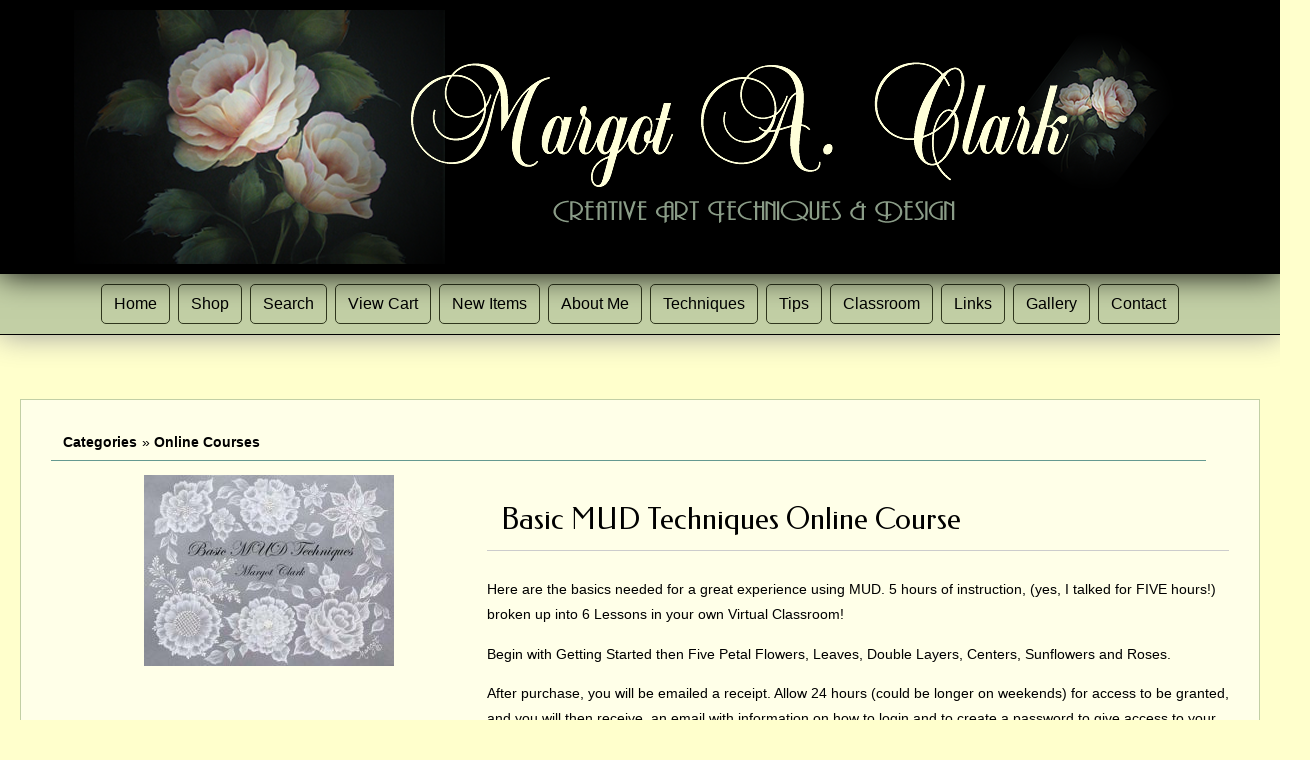

--- FILE ---
content_type: text/html; charset=UTF-8
request_url: https://margotclark.com/proddetail.php?prod=bmt
body_size: 6296
content:
<!doctype html><html>
<head>
<meta charset="utf-8">
<meta http-equiv="X-UA-Compatible" content="IE=Edge">
<meta name="viewport" content="width=device-width">
<meta http-equiv="Content-Type" content="text/html; charset=iso-8859-1">
<meta name="description" content="Featuring tutorials of my painting techniques on Shaded Wash, Contemporary Multi-Load and Watercolor, my Margots Signature line of brushes along with all supplies needed for MUDDING and Video Snippets to aid in understanding my techniques. " />
<meta name="keywords" content="decorative painting,margot,margot clark,florida,painting,tole,multi-load,shaded wash,tole,finish,real,faux,contemporary,miracle brush,fired glass,techniques,magazine,article,ornament,eggs,heirloom,surfaces,packets,instruction,teach,semiinars," />

<meta name="language" content="English" />
<meta name="author" content="Marian Jackson - PaintWebs.com" />
<meta name="copyright" content="Margot A. Clark, Inc" />

<title>Margot A. Clark, Inc</title>
<SCRIPT LANGUAGE="JavaScript">
<!--
function launch(url, windname,x,y) {
self.name = "opener";
remote = open(url, windname, "width="+x+",height="+y);
}
// -->
</SCRIPT>

<script type="text/javascript" src="p7ehc/p7EHCscripts.js"></script>
<link href="p7dmm/p7DMM01.css" rel="stylesheet" type="text/css" media="all">
<script type="text/javascript" src="p7dmm/p7DMMscripts.js"></script>
<link href="p7affinity/p7affinity-1_01.css" rel="stylesheet" type="text/css">
<link href="p7affinity/p7affinity_print.css" rel="stylesheet" type="text/css" media="print">
<link href="https://fonts.googleapis.com/css?family=Federo" rel="stylesheet" type="text/css">
<link href="/css/ectcart.css" rel="stylesheet" type="text/css">
<script type="text/javascript" src="/js/ectcart.js"></script>
<!--[if lte IE 7]>
<style>
body {min-width: 1020px;}
.columns-wrapper, .menu-top-wrapper, .p7dmm-sub-wrapper {width: 980px;}
</style>
<![endif]-->

<meta property="og:type" content="product" />
<meta property="og:title" content="Basic MUD Techniques Online Course">
<meta property="og:description" content="" />
<meta property="og:image" content="https://margotclark.com/prodimages/coverartbl3webphoto.jpg">

</head>
<body>

  <div class="masthead"> 
    <div align="center"><img src="newslices/masthead4.png"  alt="" width="1148" height="254" class="scalable">  </div>
</div>
<div class="top-navigation">
    <div class="menu-top-wrapper">
      <div id="p7DMM_1" class="p7DMM01 p7DMM p7dmm-centered responsive">
        <div id="p7DMMtb_1" class="p7DMM-toolbar closed"><a href="#" title="Hide/Show Menu"><img src="p7dmm/img/toggle-icon.png" alt="Toggle Menu"></a></div>
        <ul id="p7DMMu_1" class="p7DMM01-menu closed">
          <li><a id="p7DMMt1_1" href="index.php">Home</a></li>
          <li><a id="p7DMMt1_2" href="#">Shop</a>
              <div id="p7DMMs1_2" class="p7dmm-sub-wrapper">
                <ul>
                  <li><a href="categories.php">Browse Categories</a></li>
                  <li><a href="products.php?cat=...New">New Items</a></li>
                  <li><a href="search.php">Search</a></li>
                  <li><a href="cart.php">View Cart</a></li>
                  <li><a href="cart.php">Checkout</a></li>
                  <li><a href="orderstatus.php">View Your Order Status</a></li>
                  <li><a href="shopinfo.php">Shopping Info</a></li>
                </ul>
              </div>
          </li>
          <li><a id="p7DMMt1_3" href="search.php">Search</a></li>
          <li><a id="p7DMMt1_4" href="cart.php">View Cart</a></li>
          <li><a id="p7DMMt1_5" href="products.php?cat=...New">New Items</a></li>
          <li><a id="p7DMMt1_6" href="#">About Me</a>
              <div id="p7DMMs1_6" class="p7dmm-sub-wrapper">
                <ul>
                  <li><a href="about.php">Bio</a></li>
                  <li><a href="https://margotclark.com/BC/index.php" target="_blank">Personal</a></li>
                </ul>
              </div>
          </li>
          <li><a id="p7DMMt1_7" href="#">Techniques</a>
              <div id="p7DMMs1_7" class="p7dmm-sub-wrapper">
                <ul>
                  <li><a href="tech_sw.php">Shaded Wash</a></li>
                  <li><a href="tech_cml.php">Contemporary Multi-Load</a></li>
                  <li><a href="tech_fg.php">Fired Glass</a></li>
                  <li><a href="tech_mud.php">Mud</a></li>
                </ul>
              </div>
          </li>
          <li><a id="p7DMMt1_8" href="#">Tips</a>
              <div id="p7DMMs1_8" class="p7dmm-sub-wrapper">
                <ul>
                  <li><a href="tips_brushloading.php">Brush Loading</a></li>
                  <li><a href="tips_drybrush.php">Dry Brushing</a></li>
                  <li><a href="tips_palette.php">Wet Palette</a></li>
                  <li><a href="tips_woodprep.php">Wood Preparation</a></li>
                  <li><a href="tips_floating.php">Floating</a></li>
                </ul>
              </div>
          </li>
          <li><a href="https://margotclark.com/videos/" target="_blank" id="p7DMMt1_9">Classroom</a></li>
          <li><a id="p7DMMt1_10" href="links.php">Links</a></li>
          <li><a id="p7DMMt1_11" href="galleryart.php">Gallery</a></li>
          <li><a id="p7DMMt1_12" href="contact.php">Contact</a></li>
        </ul>
        <script type="text/javascript">P7_opDMM('p7DMM_1',3,450,0,1,1,1,1,0,1);</script>
</div>
    </div>
  </div>
<div class="content-wrapper">
  <div class="columns-wrapper">
    <div class="main-content">
<div id="notifyinstockcover" class="ectopaque" style="display:none" onclick="if(event.target==this)this.style.display='none'" tabindex="0">
	<div class="ectsoftwrapper"><div class="scart scclose" role="img" onclick="closeinstock()" title="Close Window"></div>
		<div class="softformheader">We're really sorry...</div>
		<div style="margin:20px;text-align:center"><h2>We don't currently have that one in stock</h2></div>
		<div style="padding:20px;text-align:center;font-weight:bold;">Please add your email and we'll notify you when it's back</div>
		<div style="padding:20px;" class="ectsf2col"><div><label class="ectlabel" for="nsemailadd">Email</label></div><div><input class="ectinput" id="nsemailadd" type="text"></div></div>
		<div class="softformsend"><input type="button" class="ectbutton" value="Email Me" onclick="regnotifystock()"></div>
	</div>
</div>
<input type="hidden" id="hiddencurr" value="$0.00"><div id="opaquediv" class="ectopaque" style="display:none" onclick="if(event.target==this)this.style.display='none'" tabindex="0"></div><script>
/* <![CDATA[ */
var xxAddWiL="The following items have been added to the wish list: ",xxBakOpt="Some of these options are not currently in stock but are available to back order.",xxCarCon="Cart contents",xxClkHere="click here",xxClsWin="Close Window",xxCntShp="Continue Shopping",xxCntTax="Country Tax",xxDigits="Please enter only digits in this field.",xxDscnts="Discounts",xxEdiOrd="Edit Order",xxEntMul="Please enter a quantity for at least one option.",xxHasAdd="has been added",xxInStNo="You will be notified by email when the product is back in stock.",xxInvCha="The following characters are invalid:",xxListPrice="<div class=\"origprice\">List Price: <span class=\"liststrike\">%s</span></div>",xxAddToC="Add to cart",xxNotBaS="Notify when back in stock",xxNotSto="The following product isn't currently available in our store",xxBakOrd="Back Order",xxOpSkTx=" (%s)",xxOptOOS="I'm sorry, that particular option is currently out of stock",xxOutStok="Out&nbsp;of&nbsp;Stock",xxPrd255="Please enter a maximum of 255 chars in the field indicated.",xxPrdChs="Please choose from the available product options.",xxPrdEnt="Please enter a value where indicated.",xxPrice="Price",xxSCAdOr="The following items have been added to your order.",xxSCBakO="Item not currently in stock but placed on back order - select &quot;Edit Order&quot; to modify purchase.",xxSCCarT="Cart total",xxSCItem="item(s)",xxSCStkW="STOCK WARNING: Low stock on selected item, please click &quot;Edit Order&quot; to accept stock level.",xxCOTxt="Checkout",xxValEm="Please enter a valid email address.";
var cartpageonhttps=true,currencyseparator=' ',extension='.php',extensionabs='php',hideoptpricediffs=true,imgsoftcartcheckout='<input type="button" value="Checkout" class="ectbutton sccheckout" onclick="ectgoabs(\'https://margotclark.com/cart.php\')">',notifybackinstock=true,pricezeromessage="",showtaxinclusive=0,storeurlssl='https://margotclark.com/',tax=0,txtcollen=8000,usestockmanagement=true,yousavetext="",zero2dps='0.00',currFormat1='',currFormat2='',currFormat3='',currRate1=0,currRate2=0,currRate3=0,currSymbol1='',currSymbol2='',currSymbol3='';
function updateoptimage(theitem,themenu,opttype){
var imageitemsrc='',mzitem,theopt,theid,imageitem,imlist,imlistl,fn=window['updateprice'+theitem];
fn();
if(opttype==1){
	theopt=document.getElementsByName('optn'+theitem+'x'+themenu);
	for(var i=0; i<theopt.length; i++){
		if(theopt[i].checked)theid=theopt[i].value;
		ectremoveclass(theopt[i],'ectwarning');
	}
}else{
	theopt=ectById('optn'+theitem+'x'+themenu);
	ectremoveclass(theopt,'ectwarning');
	theid=theopt.options[theopt.selectedIndex].value;
}
	if(imageitem=ectById((globalquickbuyid!==''?'qb':'prod')+"image"+theitem)){
		if(altimage_small!=''){
			if(typeof(imageitem.src)!='unknown')imageitem.src=vsdecimg(altimage_small);
		}else if(aIM[theid]){
			if(typeof(imageitem.src)!='unknown')imageitem.src=vsdecimg(aIM[theid]);
		}
	}
	altimage_small='';
	altimage_large='';
}
function vsdecimg(timg){
	return decodeURIComponent(timg.replace("|","prodimages/").replace("<",".gif").replace(">",".jpg").replace("?",".png"));
}
function updateprodimage(theitem,isnext){
	return updateprodimage2(false,theitem,isnext);
}
function updateprodimage2(isqb,theitem,isnext){
var imlist=pIM[theitem];
if(!pIX[theitem])pIX[theitem]=0;
if(isnext) pIX[theitem]++; else pIX[theitem]--;
if(pIX[theitem] < 0) pIX[theitem]=imlist.length-1;
if(pIX[theitem]>=imlist.length) pIX[theitem]=0;
if(ectById((isqb?'qb':'prod')+"image"+theitem)){
	var telem=ectById((isqb?'qb':'prod')+"image"+theitem);
	var imgsrc=vsdecimg(imlist[pIX[theitem]]);
	var fileext=imgsrc.split('.').pop().toLowerCase();
	telem.src='';
	if(ectisvideoext(fileext)){
		if(telem.nodeName.toUpperCase()!='VIDEO') telem=swapimgandvideoelem(telem,'video');
	}else{
		if(telem.nodeName.toUpperCase()!='IMG') telem=swapimgandvideoelem(telem,'img');
	}
	telem.src=imgsrc;
}
ectById((isqb?'qb':'extra')+"imcnt"+theitem).innerHTML=pIX[theitem]+1;
return false;
}
/* ]]> */
</script><script>
var sfextensionabs='php',
	xxPlsEntr="Please enter a value in the field",xxValEm="Please enter a valid email address.",xxRecapt="Please show you are a real human by completing the reCAPTCHA test",xxEFEm="Your Email",
	xxEFNam="Your Name",xxEFCmt="Your Comments",xxContUs="Contact Us",xxAskQue="Ask A Question",xxCUBlur="Ask us a question about any of our store products or services and we'll get back to you right away.",
	xxEmFrnd="Email Friend",xxEFBlr="Let your friends know all about the great deals that are on offer at this site. Just fill in the details below and click &quot;Send&quot;.",xxAccSuc="Your account was created successfully",xxMinLen="Please enter at least 6 characters in the field",
	xxAQBlr="Ask us a question about any of our store products and we'll get back to you right away.",xxPwd="Password",xxNow="now",xxInSecs="in %s seconds",xxName="Full Name",
	xxFulNam="This message will not be shown again.\nPlease be sure to enter your first and last name in the field",xxLOSuc="You have logged out successfully!",xxLISuc="Login Successful!",xxMesSuc="Your message was delivered successfully.";
var extraclientfield1="",extraclientfield2="",
	extraclientfield1required=false,extraclientfield2required=false,
	loginhash='86c5c6be96a074e8e020d977889a7625db6f1aa0df07b102a14eaf64168301fd',
	customeraccounturl="",
	recaptchasitekey='',nacaptchawidgetid='',nacaptchaok=false,nacaptcharesponse=false,contactcaptchawidgetid='',contactcaptchaok=false,contactcaptcharesponse=false,askqproductid='',
	lastloginattempt,checkedfullname=false,contactusthanks="",emailfriendthanks="",askaquestionthanks="",
	recaptchaenabled2=false,recaptchaenabled8=false,nocustomerloginpwlimit=false,
	nomailinglist=true,
	storeurlssl="",checkoutmode="",
	clientloginref="",clientloginref_sess="",
	loginrefurl=[];</script>
<div id="softopaquediv" class="ectopaque" style="display:none" onclick="if(event.target==this)hideaccounts()" tabindex="0"><div class="ectsoftwrapper"><div class="scart scclose" role="img" onclick="hideaccounts()" title="Close Window"></div>
<div style="display:none;text-align:center" id="ectsoftpreload"><img style="margin:30px" src="images/preloader.gif" alt="Loading" id="ectloadinggif" class="ectpreloader"><br><br><input style="font-size:16px" class="ectbutton" type="button" value="Pause" onclick="document.getElementById('ectloadinggif').src='images/preloader.png'"></div>
<div id="ectsfsuccess" class="ectsfsuccess"></div>
<div class="sfcontact" id="ectcontactdiv" style="display:none">
<div class="softformheader" id="cuheader"></div>
<div id="contactblurb" class="contactblurb"></div>
<div class="ectsf2col"><div class="redstar"><label class="ectlabel" for="yourname">Your Name</label></div><div><input type="text" id="yourname" placeholder="Your Name" aria-required="true"></div></div>
<div class="ectsf2col"><div class="redstar"><label class="ectlabel" for="youremail">Your Email</label></div><div><input type="text" id="youremail" placeholder="Your Email" aria-required="true"></div></div>
<div class="ectsf2col"><div class="redstar"><label class="ectlabel" for="yourcomments">Your Comments</label></div><div><textarea class="softcomments" id="yourcomments" placeholder="Your Comments" aria-required="true"></textarea></div></div>
<div class="softformsend"><button type="button" class="ectbutton " id="contactsend" onclick="">Send</button><button type="button" class="ectbutton" onclick="hideaccounts()">Close Window</button></div>
</div>
</div>
</div>
<script>document.body.appendChild(ectById("softopaquediv"));</script><div id="mainbodyspan" class="proddetail bmt" itemscope itemtype="http://schema.org/Product"><link itemprop="mainEntityOfPage" href="/proddetail.php?prod=bmt"><form method="post" id="ectform0" action="cart.php" onsubmit="return formvalidator0(this)" style="margin:0;padding:0"><script>/* <![CDATA[ */function formvalidator0(theForm){
var fvsuccess=true;
return(fvsuccess);}
/* ]]> */</script><input type="hidden" name="id" value="bmt">
<input type="hidden" name="mode" value="add">
<div class="catnavandcheckout catnavdetail"><div class="catnavigation catnavdetail"><a class="ectlink" href="categories.php">Categories</a><div class="ectbreadcrumb">&raquo; <a class="ectlink" href="products.php?cat=Online+Courses">Online Courses</a></div></div>
<div class="catnavcheckout"><input type="button" value="Checkout" class="ectbutton checkoutbutton" onclick="ectgonoabs('cart.php')"></div></div>
<div itemprop="image" itemscope itemtype="https://schema.org/ImageObject" class="detailimage allprodimages ectnomagicimage"><img itemprop="url" id="prodimage0" class="detailimage allprodimages" src="prodimages/coverartbl3webphoto.jpg" alt="Basic MUD Techniques Online Course"></div><div class="detailname"><h1 itemprop="name">Basic MUD Techniques Online Course</h1></div><div class="detaildescription detaildescriptiontabs" itemprop="description"><p>Here are the basics needed for a great experience using MUD. 5 hours of instruction, (yes, I talked for FIVE hours!) broken up into 6 Lessons in your own Virtual Classroom!</p><p>Begin with Getting Started then Five Petal Flowers, Leaves, Double Layers, Centers, Sunflowers and Roses.&nbsp;</p><p>After purchase, you will be emailed a receipt. Allow 24 hours (could be longer on weekends) for access to be granted, and you will then receive &nbsp;an email with information on how to login and to create a password to give access to your purchased class. Work at your own pace and the videos are available 24/7, for the lifetime of the video, so you can always go back when you need a refresher. Available for viewing on devices with Internet connection. Note:<strong>&nbsp;No refunds after purchase of the class.</strong></p><ul><li>Skill Level: Beginner Level but suitable for all levels as a refresher</li><li>My suggestion is that the video lessons be viewed first and then go back and do the exercises for that lesson.&nbsp;</li><li>A Certificate of Completion will be issued when all the lessons have been completed.&nbsp;</li></ul></div><div class="detailprice" itemprop="offers" itemscope itemtype="http://schema.org/Offer"><meta itemprop="priceCurrency" content="USD"><strong>Price:</strong> <span class="price" id="pricediv0" itemprop="price" content="29.95">$29.95</span><link itemprop="url" href="/proddetail.php?prod=bmt"> </div><div class="addtocart detailaddtocart"><button type="button" class="ectbutton buybutton detailbuybutton ectaddcart0" onclick="subformid(0,'','')">Add to cart</button></div><div class="emailfriend"><div class="socialmediabuttons"><div class="socialmediabutton smaskaquestion"><input type="button" value="Ask A Question" class="ectbutton lgaskaquestion" onclick="displayectcontact('askquestion','bmt')"></div><div class="socialmediabutton smfacebook"><div id="fb-root"></div><script>(function(d,s,id){var js, fjs = d.getElementsByTagName(s)[0];if (d.getElementById(id)) return;js = d.createElement(s); js.id = id;js.src = "https://connect.facebook.net/en_US/sdk.js#xfbml=1&version=v3.0";fjs.parentNode.insertBefore(js, fjs);}(document, 'script', 'facebook-jssdk'));</script><div class="fb-like" data-href="https://margotclark.com/proddetail.php?prod=bmt" data-layout="button_count" data-action="like" data-size="large" data-show-faces="false" data-share="true"></div></div></div></div></form></div><style type="text/css">
.prodname,.prodprice,.prodcurrency {
text-align:center;
}
</style>
      <p>&nbsp;</p>
<h3>&nbsp;</h3>
    </div></div>
</div>
<div class="footer">
    <p class="copyright">Website  by Marian Jackson, <a href="https://paintwebs.com" target="_blank">paintwebs.com<br>
    </a>&copy; Copyright 2000
      <script language="JavaScript">
var d=new Date();
yr=d.getFullYear();
if (yr!=2000)
	    document.write("- "+yr);
        </script>
       Margot Clark. All rights reserved under Pan American and international copyright conventions.  The contents of this packet including text, pattern designs and photographs are copyrighted. You may paint from this tutorial for pleasure, for teaching or retail sales at craft shows, craft malls and special orders.  Photocopying or any type of mechanical electronic reproduction of any part of this pattern packet or the designs herein are prohibited, except purchaser may mechanically/electronically enlarge or reduce patterns for their personal use. If this pattern packet is purchased as an e-Pattern or CD, you may not re-sell the pdf file, nor make copies of the pdf files for re-sale or to give away. The designs cannot be used to create web graphics. The product created from or any derivative product made from the designs in this pattern packet cannot be mass produced in any form without a licensing agreement from Margot Clark.<br>
  </p>
</div>
</body>
</html>


--- FILE ---
content_type: text/css
request_url: https://margotclark.com/p7affinity/p7affinity-1_01.css
body_size: 4282
content:
/* 
  ------------------------------------------------
  PVII Affinity
  Copyright (c) 2013 Project Seven Development
  www.projectseven.com
  01: 1 Col Flex
  ------------------------------------------------
*/

body {
	font-family: "Segoe UI", Optima, Helvetica, Arial, sans-serif;
	color: #000;
	margin: 0px;
	padding: 0px;
	font-size: 1em;
	padding-bottom: 4em;
	background: #FFFFCC;
}
img {
	vertical-align: bottom;
}
.masthead {
	padding: 10px 10px;
	text-align: left;
	position: relative;
	z-index: 10;
	box-shadow: 0px 0px 30px #000;
	background: #000000;
}

.content-wrapper {
	margin: 4em 1.25em 0em 1.25em;
	overflow: hidden;
}
.columns-wrapper {
	overflow: hidden;
	position: relative;
	background: #FFFFE8;
	background-color: #FFFFE8;
	border: thin solid #C2CFA5;
	padding: 30px;
}
.columns-wrapper, .menu-top-wrapper {
	max-width: 1260px;
	margin: auto;
}

.main-content .content{
	padding: 30px;
	font-size: 1em;
	line-height: 1.5em;
	border-radius: 5px;
}

/*Heading styles*/
h1, h2, h3, h4 {
	margin: 20px 0px 0px;
	font-family: Federo, "Segoe UI", Optima, Helvetica, Arial, sans-serif;
	font-weight: normal;
}
h1 {
	font-size: 1.5em;
	padding-top: 8px;
	padding-bottom: 8px;
	padding-left: 8px;
}
h2 { font-size: 1.35em; }
h3 { font-size: 1.25em; }
h4 { font-size: 1.1em; }

/*A utility rule assigned to the first heading to remove top margins.*/
.content h1:first-child,
.content h2:first-child,
.content h3:first-child,
.content h4:first-child {
	margin-top: 0px;
}


/*Make Image Scalable - Assign this class to any image to make it scale with the browser window size*/
img.scalable {
	height: auto !important;
	width: auto !important;
	max-width: 100%;
	border-radius: 5px;
}
.fancy {
	border: 1px solid rgba(255,255,255,.2);
	box-shadow: 0px 0px 30px rgba(0,0,0,.65);
}
.sidebar ul, .sidebar ol, .sidebar2 ul, .sidebar2 ol {
	margin: 0 0 0 .5em;
	padding: 0 0 0 .5em;
	line-height: normal;
}
.sidebar li, .sidebar2 li { 
	margin-bottom: 4px; 
}

/*Ordinary Link Styles*/
.content a {
	color: #003300;
	text-decoration: none;
	border-bottom-width: 1px;
	border-bottom-style: solid;
}
.content a:hover, .content a:focus {
	color: #000;
	border-bottom-style: solid;
	text-decoration: underline;
}
.footer a {
	color: #8C8C8C;
}
/* cart button colors */
input.ectbutton,button.ectbutton{
	color:#000;
	padding:4px 12px;
	border:0;
	border-radius:4px;
	font-family:FontAwesome, sans-serif;
	cursor:pointer;
	font-weight:normal;
	background-color: #C2CFA5;
}

.footer a:hover, .footer a:focus { color: #FFF; }
input.ectbutton:hover,button.ectbutton:hover{
	color:#EEE;
	cursor:pointer;
	background-color: #000;
}

/*The DIVs that contains the horizontal menu bar at the top of your page.*/
.menu-top-wrapper .p7DMM01 {
	background-color: transparent;
	border: none;
	box-shadow: none;
}
.top-navigation {
	border-bottom: 1px solid #000000;
	box-shadow: 0px 0px 30px #999;
	position: relative;
	z-index: 9;
	background: #C2CFA5;
	background-color: #C2CFA5;
}
.top-navigation:after {
	content: "\0020";
	font-size: 0px;
	display: inline;
	overflow: hidden;
	line-height: 0;
	clear: both;
}

/*The Footer*/
.footer {
	box-shadow: inset 0px 16px 2px rgba(255,255,255,.025);
	border-top: 1px solid #000;
	padding: 15px 15px;
	font-size: 0.7em;
	color: #8C8C8C;
	text-align: center;
	clear: both;
	position: relative;
	z-index: 999;
	top: auto;
	bottom: 0px;
	width: 100%;
	background: #000000;
}
.footer p.copyright {
	text-transform: uppercase;
	margin: 0px;
}

/* Start of Responsive shopping cart styling */
/* Shopping Cart styling */
/* Items added for cart styling */

/*Internal store navigation*/
a.ectlink:link {
	color: #000000;
	text-decoration: none;
	font-weight: bold;
}
a.ectlink:visited {
	color: #666666;
	text-decoration: none;
}
a.ectlink:active {
	color: #990000;
	text-decoration: none;
}
a.ectlink:hover {
	color: #4A562E;
	text-decoration: none;
}
/*Button and form field styles*/
input.buybutton, input.sccheckout, input.checkoutbutton, input.vieworderstatus, input.viewlicense, input.trackpackage, input.login, input.newaffiliate, input.affiliatelogin, input.search {
	background: #C2CFA5;
	color:#000000;
	padding:6px 16px;
	border:0;
	border-radius:4px;
	font-size:1.1em;
}
input.buybutton:hover, input.sccheckout:hover, input.checkoutbutton:hover, input.vieworderstatus:hover, input.viewlicense:hover, input.trackpackage:hover, input.login:hover, input.newaffiliate:hover, input.affiliatelogin:hover, input.search:hover {
	background:#000000;
	color:#FFFFFF;
	cursor:pointer;
}

/* The Product page */
div.prodfilter {
	float:left;
	padding:6px;
	color: #333;
	margin-bottom:4px;
}
div.prodfilterbar {
	float:left;
	width:98%;
}
div.filtertext {
	padding:8px;
}
select.prodfilter {
	padding:0px;
	margin:0px;
	border: 1px solid #ccc;
}
div.product {
	padding:6px;
	width:31%;
	float:left;
	min-height:325px;
	margin:2px;
	border: 1px solid #999999;
}
.prodratinglink {
	font-size:0.8em;
}
div.allproddiscounts {
	color:#DA6A1E;
	width:100%;
	margin-bottom:2px;
	float:left;
}
.proddiscounts, .discountsapply {
	color:#DA6A1E;
	padding:4px;
}
div.prodmanufacturer {
	color:#666;
	padding:6px;
}
div.prodsku {
	color:#666;
	padding:6px;
}
div.prodimage {
	text-align:center;
}
.prodimage img {
	display:inline-block !important
}
/*div.prodimage{
	padding-top: 6px;
	text-align:center;
 	height: 250px;
} */


div.prodimage:hover {
}
img.prodimage {
}
div.prodname {
	padding-top:6px;
	font-size: 1.0em;
	margin-bottom:6px;
	text-align: center;
}
div.prodrating {
	padding-left:4px;
	display: none;
}
div.prodinstock {
	padding:4px;
	color:#666;
}
div.proddescription {
	padding:6px;
	float:left;
	font-size: 0.9em;
	line-height: 1.5em;
}
table.emftbl {
	background:#fff;
	width:400px;
}
div.listprice {
	width:98%;
	float:left;
	font-size: 0.9em;
	padding:6px;
}
span.yousave {
	background:#0065A7;
	color:#fff;
	padding:4px;
	font-size:0.9em;
}
div.prodprice {
	font-size: 1.0em;
	font-weight:normal;
	float:right;
	width:98%;
	color:#000000;
	text-align: center;
	padding-bottom: 35px;
	display: none;
}
div.prodcurrency {
	float:left;
	width:100%;
	font-size: 0.8em;
	color:#666;
}
div.quantitydiv {
	float:right;
}
.quantityinput {
	margin-top:1px;
	height:19px;
}
div.addtocart {
	text-align:center;
	float:right;
	color: #000000;
}
.notifystock {
	text-align:center;
	float:left;
	width:100%;
	background-color: #408080;
}
.configbutton {
	text-align:center;
	margin-top:6px;
}
div.outofstock {
	text-align:center;
	padding-top:6px;
	font-weight:bold;
}
.prodid {
	color:#666;
	padding:6px;
	font-size: 0.9em;
}
div.multioptiontext {
	width:180px;
}
div.pagenumbers {
	text-align:center;
	padding:18px 0px 15px;
}

/* Cross Sales Styling */
div.csproduct {
	border:1px solid #C2CFA5;
	text-align: center;
	width:31%;
	float: left;
	padding-bottom: 8px;
	margin-right: 8px;
	margin-bottom: 6px;
	height: 200px;
	padding-top: 5px;
}

.cstitle {
	background: #C2CFA5;
	border: 1px solid #333333;
	color : #000000;
	padding: 4px;
	font: bold 13px Verdana, Arial, sans-serif;
	float: left;
	width: 100%;
}

.csprodimage {
	border:1px;
	font-size: 10px;
	font-family : Verdana;
	height: 100px;
}

td.csproduct {
	border:1px solid #C2CFA5;
	text-align: center;
}
/* The category page 
-------------------------------------*/
div.category {
	width:28%;
	float:left;
	line-height:1.6;
	font-size:0.9em;
	padding:10px;
	border:1px solid #000000;
	margin:0px 0px 16px 16px;
	height:350px;
	text-align: center;
}
div.category:hover {
	border: 1px solid #000000;
	box-shadow: 5px 5px 2px #ccc;
	background: #DCE3CC;
	color: #000000;
}
div.catnavcheckout{
	display:none;
}
div.catnavigation {
	padding:0px 0px 10px 12px;
	font-size:0.9em;
	border-bottom: 1px solid #659990;
	margin-bottom:10px;
	width: 97%;
}
.catnavwrapper {
	border-bottom: 3px solid #000066;
}
div.navdesc {
	display:none; /* Removes the text "View all products in all categories */
}
/*div.catimage {
	width:75px;
	height: 75px;	
} */
div.catdesc {
	padding:0px 0px 4px 4px;
	font-size:0.9em;
}
div.catname {
	padding-left:4px;
	font-size:1.2em;
}
.catimage img{display:inline-block !important}

div.catdiscounts, div.allcatdiscounts {
	padding:0px;
	margin:0px;
	font-weight:normal;
	color:#663399;
	font-size:0.9em;
}
div.categorymessage {
	padding-top:0px;
	font-size: 1.1em;
}
p.noproducts {
	padding-top:28px;
	text-align:left !important;
}

/* The product detail page 
-------------------------------------*/
div.detailprodnavigation {
	width:99%;
}
/* Full width image centered with text underneath */
/*div.detailimage{
     width:100%;
     text-align:center;
     float:left;
} */

div.detailimage {
	clear:left;
	float:left;
	width:37%;
	padding:10px;
	box-sizing:border-box;
	text-align:center;
}
div.detailcheckoutbutton {
	clear:both;
	float: right;
}
div.detailid {
	color:#333333;
	width:90%;
	font-size: 1em;
	float:left;
	margin-left:10px;
	font-weight: normal;
}
div.detailname {
	border-bottom: 1px solid #ccc;
	float: right;
	font-size: 1.2em;
	margin-bottom: 12px;
	margin-top: 10px;
	padding: 6px;
	width: 63%;
	box-sizing:border-box;
}
span.detaildiscountsapply {
	width:60%;
	float:right;
}
div.detailmanufacturer {
	float:left;
	width:60%;
	margin:0px 0px 0px 10px;
	padding:0px;
}
div.detailsku {
	float:left;
	width:60%;
	margin:10px;
}
div.detailinstock {
	float:right;
	width:90%;
}
div.detaildescription {
	font-size: 0.9em;
	margin:5px 0;
	padding-top:4px;
	line-height:1.8em;
	float:right;
	width:63%;
	box-sizing:border-box;
}
div.detailprice {
	font-size: 1.2em;
	font-weight:bold;
	float:right;
	width:100%;
	color:#333;
	margin-left:0px;
	text-align: right;
	margin-right: 6px;
}
div.detaillistprice {
	font-size: 1em;
	font-weight:normal;
	float:right;
	width:100%;
	padding-top:6px;
	color:#666666;
}
div.detailcurrency {
	padding-top: 6px;
	font-size: 0.9em;
	float:left;
	width:98%;
	color:#666;
	margin-left:10px;
	padding-bottom:20px;
}
div.detailoption {
	width:100%;
}
div.detailoptions {
	padding: 6px;
	float:left;
	width:60%;
	margin-left:0px;
}
select.detailprodoption {
	font-size: 0.9em;
	width:50%;
	margin:7px;
	border:1px solid #ccc;
	padding:2px;
}
input.detailprodoption {
	font-size: 0.9em;
	margin:7px;
	border:1px solid #ccc;
	padding:2px;
}
div.detailoptiontext {
	padding: 6px;
	width:32%;
	float:left;
	clear:both;
}
div.detailmultioptiontext {
	padding: 6px;
	width:48%;
	clear:right;
}
.previousnext {
	padding-top:20px;
	padding-bottom:6px;
	float:right;
	width:100%;
	text-align:center;
	font-size:0.9em;
	border-top:1px solid #ccc;
}
div.emailfriend {
	padding-top: 10px;
	text-align:center;
	float:right;
	width:100%;
	font-size:0.9em;
	clear:both;
	padding-bottom: 6px;
}
td.emfhl {
	font-size:1.2em;
	color:#000000;
	font-weight:bold;
	background: #CCCCCC;
}
td.emfll {
	line-height:18px;
}
div.detailquantity {
	float:right;
	width:170px;
}
div.detailquantitytext {
	margin-top:16px;
	float:left;
	width:30%;
	text-align:right;
}
div.detailquantityinput {
	margin-top:16px;
	float:right;
	width:50%;
	text-align:left;
	padding:0px;
	height:65px;
}
#w0quant {
	height:21px;
	width:50px;
	border:1px solid #ccc;
}
div.detailaddtocart, .detailoutofstock {
	float:right;
	text-align:right;
	padding-bottom:20px;
	margin-top:10px;
}
.detailnotifystock {
	text-align:center;
	padding-top:6px;
	float:right;
	width:98%;
}
div.navdesc {
	padding-top:10px;
}
/* Product Review stars and styliing */
.ecthreview img{
float:left;
}

.reviewheader{
float:left;
width:98%;
margin-top:10px;
}

img.prodrating {
	display: block;
}
div.review {
	float:left;
	margin-top:16px;
	width:90%;
	font-size:0.9em;
	color:#333;
}

hr.review {
	border-color: #555;
	border-style: solid;
	border-width: 1px 0 0;
	height: 0;
	margin-top: 6px;
	padding: 4px;
} 
div.reviewprod {
	background-color:#eee;
	padding:10px;
}
span.reviewheader {
	font-size:1.2em;
	color:#000;
}

/* soft cart styling */
input.sccheckout{
	box-shadow: 0px 1px 4px 0px #BCC8DC;
	border-radius:4px;
	border:1px solid #5B69AE;
	display:inline-block;
	color:#fff;
	font-family:arial;
	font-size:11px;
	font-weight:bold;
	padding:3px 5px;
	text-decoration:none;
	text-shadow:1px 0px 0px #6c79b7;
	cursor:pointer;
	background: #C2CFA5;
}

div.scimage{
width:180px !important;
}

div.scprodsadded, div.sccartitems{
background-color:#eee;
}

div.scprice{
	border-radius:4px;
	color:#000000 !important;
	margin-top:6px;
	padding-left: 16px !important;
	text-align:center;
	background: #C2CFA5;
}

div.sccarttotal{
	background:#C2CFA5 !important;
	color:#fff !important;
}

/* shopping cart table styling */
table.cobtbl{
background-color: #D7D1C9;
border-radius: 5px;
box-shadow: 1px 1px 3px #666;
}

td.cobhl{
background-color:#F3F0E9;
font-weight: normal;
color:#333;
}

td.cobll{
background-color: #F9F9F4;
color : #333;
}

/* Customer Receipt styling */
td.receiptbody{
	background: #FFFFCC;
}
td.receiptoption{
	background: #FFFFE8;
}
td.receipthr{
	height: 0;
	border-top: 1px solid #C2CFA5;
	border-right: 0 solid #C2CFA5;
	border-bottom: 0 solid #C2CFA5;
	border-left: 0 solid #C2CFA5;
}
td.receipthl{
	color: #000000;
	background: #C2CFA5;
}
td.receiptheading{
	color: #FFFFFF;
	font-weight:bold;
	background: #000000;
}
/*This is the first breakpoint and contains styles for screens up to 1000px
Anything below my monitor*/

@media all and (max-width:1000px) {
div.detailimage{
     width:100%;
     text-align:center;
     float:left;
}

/*This is the second breakpoint and contains styles for screens below 980px*/

@media all and (max-width: 980px) {
div.detailname {
width:60%;
}
div.detaildescription {
width:60%;
}
div.csproduct {
width:31%;
height:200px;
}
}

/*This is the third breakpoint and contains styles for screens below 800px*/

@media all and (max-width: 800px) {
.shopping_cart_bg {
width:38%;
}
.search_bg {
width:58%;
margin-left:2%;
}
/*.midle_produt_image {
min-height:150px;
} */
.down_nav ul li a {
font-size: 13px;
padding: 15px 6px;
}
.middle_product ul li {
min-height:250px;
} 
div.product {
width:46%;
height:250px;
}
div.detailname {
width:100%;
}
div.detaildescription {
width:100%;
}

div.csproduct {
width: 31%
height:200px;
}

}

/*This is the fourth breakpoint and contains styles for screens below 768px*/

@media all and (max-width: 768px) {
.detailimage img {
display:inline-block !important
}
div.detailimage {width:99%}

div.product {
 width:45%;
 height:350px;
}
div.category { width: 41%;} 

/*ECTThis is the fifth breakpoint and contains styles for screens below 640px*/

@media all and (max-width: 640px) {
.down_nav ul li a {
padding:0px 12px 5px 12px;
}
.down_nav ul li:first-child {
padding-top:4px;
}
.header_middle_left {
width:100%;
}
.header_middle_right {
width:100%;
}
.body_contain, .listing_contain_menu, .middle_contain_main, .middle_contain_top {
padding:0px;
margin:0px;
}
.middle_contain_top {
padding:2px;
margin-top:8px;
}
.search_bg {
width:98%;
}
.shopping_cart_bg {
width:100%;
margin:10px 0;
text-align:left;
}
.bannner_left {
width:100%;
}
.bannner_right {
width:100%;
}
.left_contain {
display:none;
} 
.middle_contain {
width:100%;
margin-bottom:10px;
float:none;
}
.middle_product ul li {
width:100%;
}

.manufacturers_contain_down ul li {
width:100%;
border-right:0px;
border-bottom:1px solid #e3e3e3;
}
.footer_top_left {
width:50%;
}
.footer_top_right {
width:100%;
}
.footer_bottom_left {
width:100%;
}
.footer_bottom_right {
width:100%;
margin-top:20px;
}
.down_nav ul li {
float:none;
background:none;
font-size:14px;
} 
div.detaildescription, div.detailname h1, div.detailimage, span.detaildiscountsapply {
float:left;
width:98%;
}
.csprodimage {
width:50px;
height:50px;
}
div.product {
 width:95%;
 height:300px;
}
}

/*ECTThis is the sixth breakpoint and contains styles for screens below 480px*/

@media all and (max-width:480px) {
 /* ~~ Remove left hand field on checkout ~~*/
.cobcol1 {
 display:none;
}
div.detaildescription, div.detailname h1, div.detailimage, span.detaildiscountsapply {
width:95%;
}
/*ECT ~~ Modify additional info field on checkout ~~*/
textarea.addinfo {
 width:150px;
}
div.product {
 width:95%;
 height:300px;
}
 .csprodimage {
width:75px;
height:75px;
}
div.csproduct {
width:98%;
height: 170px;
}
 div.category {
width:95%;
margin:5px 0px;
height:auto;
}
}

/* ECTThis is the seventh breakpoint and contains styles for screens below 360px*/

@media all and (max-width:360px) {
div.detaildescription, div.detailname h1, div.detailimage, span.detaildiscountsapply {
width:95%;
}
div.product {
 width:95%;
 height:auto;
}
 div.category {
width:95%;
margin:5px 0px;
height:auto;
}
.csprodimage {
width:50px;
height:50px;
}
div.csproduct {
width:98%;
height: 150px;
}
}
/*1 Column for Narrow Browser Windows and Smartphones in both orientations*/
@media only screen and (min-width: 0px) and (max-width: 700px) {
body {
	padding-bottom: 0px;
}
.footer {
	position: static;
	width: auto;
}
.content-wrapper, .columns-wrapper {margin: 0px; border: none;}
.main-content .content {
	padding: 20px 10px;
	border: none;
}
.p7DMM01 ul a, .p7DMM01 ul a:hover, .p7DMM01 ul a:focus, .p7DMM01 ul a.open {
	border-bottom: 1px solid !important;
	border-color: #89AEC9 !important;
}
.p7DMM01 ul li:last-child a {
	border-bottom: none !important;
}
}
/*Medium windows - reduce padding content padding*/
@media only screen and (min-width: 700px) and (max-width: 1280px) {
.main-content .content {padding: 10px 20px;}
.top-navigation {padding: 0px 10px;}
.content-wrapper {margin-left: 10px; margin-right: 10px;}

}
.imagepad {
	padding-right: 12px;
}
